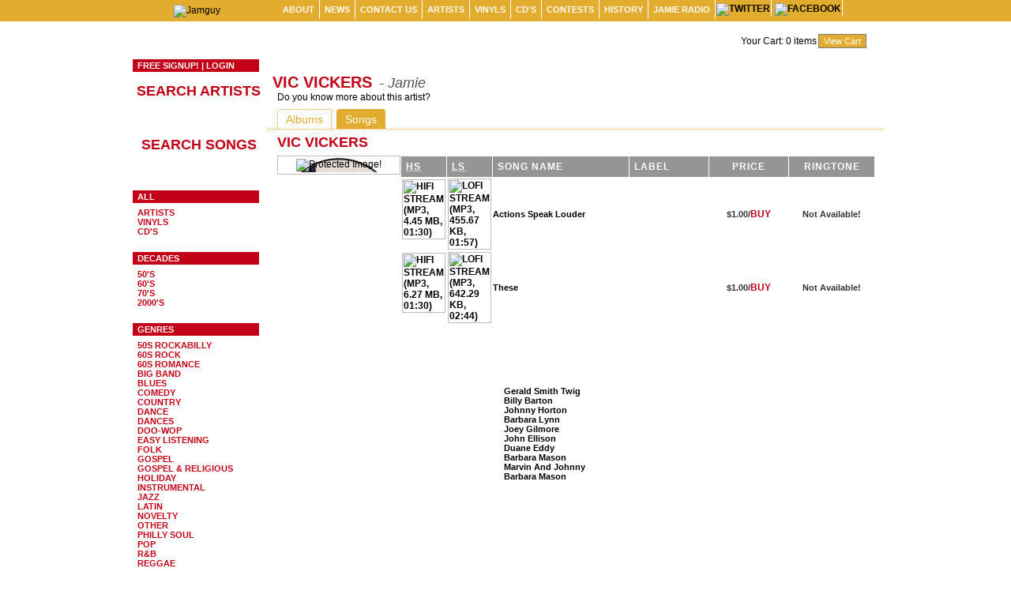

--- FILE ---
content_type: text/html
request_url: http://jamguy.com/Vic_Vickers/
body_size: 19967
content:

<!DOCTYPE html PUBLIC "-//W3C//DTD HTML 4.01 Transitional//EN" "http://www.w3.org/TR/html4/loose.dtd">
<html dir="ltr">
<head>
<title>Jamguy: Vic Vickers</title>
<meta http-equiv="Content-Type" content="text/html; charset=utf-8">
<meta http-equiv="Content-Language" content="en-US">
<meta name="description" content="">
<meta name="keywords" content="">
<meta name="generator" content="4.3.1">
<link href="http://jamguy.com/message.php?mode=feed" type="application/rss+xml" rel="alternate" title="Jamguy RSS">
<link href="http://jamguy.com/css.php?v=c7b88ee43b201ce376bd55c41e95a3cd" rel="stylesheet" type="text/css" media="screen">

<script type="text/javascript" language="javascript" src="http://jamguy.com/js.php?v=a2c4a1195ed52afa2a1ec12468846a4d"></script>
<script type="text/javascript">
var artist_url = 'http://jamguy.com/Vic_Vickers/';
var profile_default_page = 'albums';
</script>
<script type="text/javascript">
$(document).ready(function(){
  jrRoundCorners();
  jrProfilePageInit(1,'#p_audio','player_audio.php');
  var c_options = {target: '#cform',dataType: 'xml',success: jrProcessCommentXML};
  $('#comment_form').ajaxForm(c_options);
});
</script>
<!--[if lt IE 7]>
<script type="text/javascript" language="javascript" src="http://jamguy.com/include/js/jamroom_pngfix.inc.js"></script>
<![endif]-->
<script type="text/javascript">
    var gaJsHost = (("https:" == document.location.protocol) ? "https://ssl." : "http://www.");
    document.write(unescape("%3Cscript src='" + gaJsHost + "google-analytics.com/ga.js' type='text/javascript'%3E%3C/script%3E"));
    </script>
    <script type="text/javascript">
    var pageTracker = _gat._getTracker("UA-36232183-1");
    pageTracker._initData();
    pageTracker._trackPageview('Vic Vickers');
    </script>
</head>

<body>

<!-- Preload Some Images -->
<img src="http://jamguy.com/skins/Jamguy/images/jr_logo.png" style="display:none;">
<img src="http://jamguy.com/skins/Jamguy/images/sml_search_bttn.png" style="display:none;">
<img src="http://jamguy.com/skins/Jamguy/images/sml_search_bttn_h.png" style="display:none;">
<img src="http://jamguy.com/skins/Jamguy/images/sml_search_bckgrd.png" style="display:none;">

<div style="height:27px;background-color:#E2AC2E;padding:0;margin:0 auto;">
  <div class="wrapper">
  <table width="100%" cellpadding="0" cellspacing="0" border="0">
  <tr>
  <td>
    &nbsp;
  </td>
  <td width="80%">
  
    <table cellpadding="0" cellspacing="0">
      <tr>
        <td valign="top">

          
<div class="mb">
    
  <a id="about_b" href="http://jamguy.com/pages/about" class="rounded {transparent} button">About</a>

</div>


<div class="mb">
  
  <a id="news_b" href="http://jamguy.com/pages/news" class="rounded {transparent} button">News</a>

</div>


<div class="mb">
  
  <a id="contact_b" href="http://jamguy.com/pages/contact" class="rounded {transparent} button">contact us</a>

</div>


<div class="mb">
  
  <a id="artists_b" href="http://jamguy.com/lists/artist_search" class="rounded {transparent} button">Artists</a>

</div>


<div class="mb">
  
  <a id="vinyls_b" href="http://jamguy.com/lists/vinyls" class="rounded {transparent} button">Vinyls</a>

</div>


<div class="mb">
  
  <a id="cds_b" href="http://jamguy.com/lists/cds" class="rounded {transparent} button">CD's</a>

</div>


<div class="mb">
  
  <a id="contests_b" href="http://jamguy.com/lists/contests" class="rounded {transparent} button">contests</a>

</div>


<div class="mb">
  
  <a id="history_b" href="http://jamguy.com/pages/history" class="rounded {transparent} button">History</a>

</div>


<div class="mb">
  
  <a id="radio_b" href="http://jamguy.com/lists/radio" class="rounded {transparent} button">Jamie Radio</a>

</div>

<a href="https://twitter.com/jamguy" class="tf_btn" style="padding:3px 0px 0px 0px;"><img src="http://jamguy.com/skins/Jamguy/images/twitter_btn.png" width="95" height="20" alt="Twitter" title="Twitter"></a>
<a href="https://www.facebook.com/pages/Jamie-Record-Co/361341444170" class="tf_btn" style="padding:3px 0px 0px 0px;"><img src="http://jamguy.com/skins/Jamguy/images/facebook_btn.png" width="82" height="20" alt="Facebook" title="Facebook"></a>

        </td>
      </tr>
    </table>
    
  </td>
  </tr>
  </table>
  </div>  
</div>

<div class="wrapper">
<table width="100%" cellpadding="0" cellspacing="0" border="0" style="margin-top:-27px;">
  <tr>
  <td align="center" valign="top" style="padding:5px 0 0 0;">
  
    <a href="http://jamguy.com"><img src="http://jamguy.com/skins/Jamguy/images/jr_logo.png" alt="Jamguy" title="Jamguy" style="margin-bottom:-50px;"></a>
    
    <div class="left_side">
    
                      <table width="100%" cellpadding="0" cellspacing="0">
              <tr>
                  <td align="center" nowrap="nowrap" style="vertical-align:top;">

                      <div id="login" class="side_title">

                                                        <a onclick="jrLoad('#main','http://jamguy.com/index.php?t=signup_options','#signup_choice',5);">Free Signup!</a>&nbsp;|&nbsp;<a onclick="window.location='http://jamguy.com/login.php'" style="margin-right:0;">Login</a>
                              
                      </div>

                  </td>
              </tr>
          </table>
          <br>
      
      <table width="100%" cellpadding="0" cellspacing="0">
        <tr>
          <td align="center" valign="middle" class="title" style="padding:0;">
            search artists
          </td>
        </tr>
        <tr>
          <td align="center" valign="middle">
            <table cellpadding="0" cellspacing="0">
              <form name="sml_search_form" action="ranking.php" onSubmit="var ss=document.sml_search_form.search_string.value;if (ss.length == 0) window.location='http://jamguy.com/pages/artist_search'; else window.location='http://jamguy.com/lists/artist_name_search/artist='+ jrEscape(ss);return false;">
              <tr>
                <td>
                  <input type="submit" value="&nbsp;" class="sml_s_button">
                </td>
                <td>
                    <label>
                        <input type="text" name="search_string" class="sml_s_field">
                    </label>
                </td>
              </tr>
              </form>
            </table>
          </td>
        </tr>
      </table>
      
      <br>
      
      <table width="100%" cellpadding="0" cellspacing="0">
        <tr>
          <td align="center" valign="middle" class="title" style="padding:0;">
            search songs
          </td>
        </tr>
        <tr>
          <td align="center" valign="middle">
            <table cellpadding="0" cellspacing="0">
              <form name="sml_search_form2" action="ranking.php" onSubmit="var ss2=document.sml_search_form2.search_string.value;if (ss2.length == 0) window.location='http://jamguy.com/pages/genre_search'; else window.location='http://jamguy.com/lists/song_title_search/song='+ jrEscape(ss2);return false;">
              <tr>
                <td>
                  <input type="submit" value="&nbsp;" class="sml_s_button">
                </td>
                <td>
                    <label>
                        <input type="text" name="search_string" class="sml_s_field">
                    </label>
                </td>
              </tr>
              </form>
            </table>
          </td>
        </tr>
      </table>
      
      <br>
      
      <table width="100%" cellpadding="0" cellspacing="0">
        <tr>
          <td align="center" valign="top">
          
            <div class="side_title">
              ALL
            </div>
            <div class="side_item">
              <a href="http://jamguy.com/lists/artist_search">Artists</a><br>
              <a href="http://jamguy.com/lists/vinyls">Vinyls</a><br>
              <a href="http://jamguy.com/lists/cds">CD's</a><br>
            </div>
            <br>
            
            <div class="side_title">
              DECADES
            </div>
            <div class="side_item">
              <a href="http://jamguy.com/pages/artist_search/decade=50">50's</a><br>
              <a href="http://jamguy.com/pages/artist_search/decade=60">60's</a><br>
              <a href="http://jamguy.com/pages/artist_search/decade=70">70's</a><br>
              <a href="http://jamguy.com/pages/artist_search/decade=2000">2000's</a><br>
            </div>
            <br>
            
            <div class="side_title">
              GENRES
            </div>
            <div class="side_item">
                            <a href="http://jamguy.com/pages/genre_search/genre=50s+Rockabilly">50s Rockabilly</a><br>              <a href="http://jamguy.com/pages/genre_search/genre=60s+Rock">60s Rock</a><br>              <a href="http://jamguy.com/pages/genre_search/genre=60s+Romance">60s Romance</a><br>              <a href="http://jamguy.com/pages/genre_search/genre=Big+Band">Big Band</a><br>              <a href="http://jamguy.com/pages/genre_search/genre=Blues">Blues</a><br>              <a href="http://jamguy.com/pages/genre_search/genre=Comedy">Comedy</a><br>              <a href="http://jamguy.com/pages/genre_search/genre=Country">Country</a><br>              <a href="http://jamguy.com/pages/genre_search/genre=Dance">Dance</a><br>              <a href="http://jamguy.com/pages/genre_search/genre=Dances">Dances</a><br>              <a href="http://jamguy.com/pages/genre_search/genre=Doo-Wop">Doo-Wop</a><br>              <a href="http://jamguy.com/pages/genre_search/genre=Easy+Listening">Easy Listening</a><br>              <a href="http://jamguy.com/pages/genre_search/genre=Folk">Folk</a><br>              <a href="http://jamguy.com/pages/genre_search/genre=Gospel">Gospel</a><br>              <a href="http://jamguy.com/pages/genre_search/genre=Gospel+%26+Religious">Gospel & Religious</a><br>              <a href="http://jamguy.com/pages/genre_search/genre=Holiday">Holiday</a><br>              <a href="http://jamguy.com/pages/genre_search/genre=Instrumental">Instrumental</a><br>              <a href="http://jamguy.com/pages/genre_search/genre=Jazz">Jazz</a><br>              <a href="http://jamguy.com/pages/genre_search/genre=Latin">Latin</a><br>              <a href="http://jamguy.com/pages/genre_search/genre=Novelty">Novelty</a><br>              <a href="http://jamguy.com/pages/genre_search/genre=Other">Other</a><br>              <a href="http://jamguy.com/pages/genre_search/genre=Philly+Soul">Philly Soul</a><br>              <a href="http://jamguy.com/pages/genre_search/genre=Pop">Pop</a><br>              <a href="http://jamguy.com/pages/genre_search/genre=R%26B">R&B</a><br>              <a href="http://jamguy.com/pages/genre_search/genre=Reggae">Reggae</a><br>              <a href="http://jamguy.com/pages/genre_search/genre=Rock">Rock</a><br>              <a href="http://jamguy.com/pages/genre_search/genre=Rockabilly">Rockabilly</a><br>              <a href="http://jamguy.com/pages/genre_search/genre=Spiritual">Spiritual</a><br>
            </div>
            <br>
            
                        <div class="side_title">
              RECENTLY ADDED
            </div>
            <div class="side_item">
                            <a href="http://jamguy.com/Paul_Dino/">Paul Dino</a><br>              <a href="http://jamguy.com/The_Fabulettes/">The Fabulettes</a><br>              <a href="http://jamguy.com/Ann_D_Andrea/">Ann D Andrea</a><br>              <a href="http://jamguy.com/Broad_Street_Steppers/">Broad Street Steppers</a><br>              <a href="http://jamguy.com/Monte_Brothers/">Monte Brothers</a><br>              <a href="http://jamguy.com/Myrna_Lorrie/">Myrna Lorrie</a><br>              <a href="http://jamguy.com/Brutal_Force/">Brutal Force</a><br>              <a href="http://jamguy.com/Hal_Frazier/">Hal Frazier</a><br>              <a href="http://jamguy.com/Dennis_Olivieri/">Dennis Olivieri</a><br>              <a href="http://jamguy.com/Pacific_Ocean/">Pacific Ocean</a><br>
            </div>
            <br>
                        
                        <div class="side_title">
              LABELS
            </div>
            <div class="side_item">
                            <a href="http://jamguy.com/abbott/">abbott</a><br>              <a href="http://jamguy.com/arctic/">arctic</a><br>              <a href="http://jamguy.com/caldwell/">caldwell</a><br>              <a href="http://jamguy.com/dionn/">dionn</a><br>              <a href="http://jamguy.com/fabor/">fabor</a><br>              <a href="http://jamguy.com/frantic/">frantic</a><br>              <a href="http://jamguy.com/guyden/">guyden</a><br>              <a href="http://jamguy.com/jamie/">jamie</a><br>              <a href="http://jamguy.com/LA/">LA</a><br>              <a href="http://jamguy.com/landa/">landa</a><br>              <a href="http://jamguy.com/phillaofsoul/">phil-la of soul</a><br>              <a href="http://jamguy.com/phoenix/">phoenix</a><br>              <a href="http://jamguy.com/pic1/">pic 1</a><br>              <a href="http://jamguy.com/radio/">radio</a><br>              <a href="http://jamguy.com/showtime/">showtime</a><br>              <a href="http://jamguy.com/sliverdollar/">silver dollar</a><br>              <a href="http://jamguy.com/swampdoggpresents/">swamp dogg presents</a><br>              <a href="http://jamguy.com/topandbottom/">top and bottom</a><br>              <a href="http://jamguy.com/universallove/">universal love</a><br>              <a href="http://jamguy.com/vent/">vent</a><br>              <a href="http://jamguy.com/VMC/">VMC</a><br>              <a href="http://jamguy.com/wale/">wale</a><br>
            </div>
            <br>
                        
          </td>
        </tr>
      </table>
      <br>
      
      
            <a href="http://jamguy.com"><img src="http://jamguy.com/skins/Jamguy/images/powered.png" alt="Powered by j/g - Jamie/Guyden - jamguy.com" title="Powered by j/g - Jamie/Guyden - jamguy.com" border="0"></a>
            
    </div>
    
  </td>
  <td align="left" valign="top" style="padding-top:27px;">
  <br>

<noscript>
  <div class="outer b_margin error" style="width:850px;text-align:center;">
    <span style="font-size:16px;">JavaScript has been disabled in your web browser!<br>Please enable JavaScript to make use of the Jamguy website.<br>Thank you!</span>
  </div>
</noscript>
<div class="b_margin" style="width:760px;">
<table cellpadding="0" cellspacing="0" align="right">
  <tr>
      <td align="center" valign="middle">
      <div id="cart_results"></div>
      <div id="cart">
        <table width="100%" cellpadding="0" cellspacing="0">
  <tr>
    <td width="90%">Your Cart: <span id="cart_count">0</span> items
          </td>
    <td width="10%">
            <input type="button" value="view cart" class="s_button" disabled="disabled">
          </td>
  </tr>
</table>      </div>
    </td>
    </tr>
</table>
    <br>
</div>
    <div class="b_margin" style="width:760px;">
        <table cellpadding="0" cellspacing="0" align="right">
            <tr>
                <td align="center" valign="middle">
                </td>
            </tr>
        </table>
                    <br>
            </div>




<div class="b_margin">
<div id="main">
<div class="inner b_margin">
<table width="100%" cellpadding="0" cellspacing="0">
<tr>
<td style="padding-top:8px;">
<a href="http://jamguy.com/Vic_Vickers/"><span class="title" style="font-size:20px;">Vic Vickers</span></a>&nbsp;<span class="title" style="font-weight:normal;font-style:italic;text-transform:capitalize;color:#5B5353;">-&nbsp;Jamie</span>                      <br>
<a onclick="jrLoad('#pm','http://jamguy.com/Vic_Vickers/know_more.php');"><span class="img_a">Do you know more about this artist?</span></a>
</td>
</tr>
</table>
</div>
<table id="pmenu" cellpadding="0" cellspacing="0" class="menu">
<tr>
<td>
<div id="m_album" class="p_choice trounded {transparent}" onclick="jrLoad('#pm','http://jamguy.com/Vic_Vickers/albums.php');jrHideComments();jrHideFanForm();jrSetMenuActive('#m_album');">Albums</div>
</td>
<td class="spacer">&nbsp;</td>
<td>
<div id="m_song" class="p_choice trounded {transparent}" onclick="jrLoad('#pm','http://jamguy.com/Vic_Vickers/songs.php');jrHideComments();jrHideFanForm();jrSetMenuActive('#m_song');">Songs</div>
</td>
</tr>
</table>
<div class="inner" style="border-top:1px dotted #E2AC2E;">
<table width="100%" cellpadding="0" cellspacing="0">
<tr>
<td class="item" valign="top">
<div id="pm"><!-- Loaded Main Content placed here --></div>
</td>
</tr>
<tr>
<td>
<br><br>
<div class="bought_box_hd">listeners also bought</div>
<div class="bought_box_by">
<a href="http://jamguy.com/Gerald_Smith_Twig/">Gerald Smith Twig</a><br><a href="http://jamguy.com/Billy_Barton/">Billy Barton</a><br><a href="http://jamguy.com/Johnny_Horton/">Johnny Horton</a><br><a href="http://jamguy.com/Barbara_Lynn/">Barbara Lynn</a><br><a href="http://jamguy.com/Joey_Gilmore/">Joey Gilmore</a><br><a href="http://jamguy.com/John_Ellison/">John Ellison</a><br><a href="http://jamguy.com/Duane_Eddy/">Duane Eddy</a><br><a href="http://jamguy.com/Barbara_Mason/">Barbara Mason</a><br><a href="http://jamguy.com/Marvin_and_Johnny/">Marvin and Johnny</a><br><a href="http://jamguy.com/Barbara_Mason/">Barbara Mason</a><br></div>
<div class="bought_box_ft">&nbsp;</div>
</td>
</tr>
</table>
</div>
</div>
</div>
<div id="hidden" style="display:none;"><!-- important! This DIV must remain for certain functions to operate properly! --></div>

  </td>
  </tr>
  <tr>
  <td colspan="2" align="center" valign="top">
  <div class="inner footer">
    <br>
    <table width="100%" cellpadding="0" cellspacing="0" style="border-top:1px solid #CCC;">
      <tr>
        <td width="50%" align="left" valign="middle" style="text-transform:capitalize;">
          <br><br>
          <a href="http://jamguy.com/pages/terms_of_service">terms of service</a>&nbsp;<b>|</b>
          <a href="http://jamguy.com/pages/privacy_policy">privacy policy</a>&nbsp;<b>|</b>
          <a href="http://jamguy.com/pages/shipping_policy">shipping policy</a>&nbsp;<b>|</b>
          <a href="http://jamguy.com/pages/contact">contact us</a>&nbsp;<b>|</b>
          <a href="http://jamguy.com/pages/feedback">Feedback</a>
        </td>
        <td width="50%" align="right" valign="middle" style="text-transform:capitalize;">
          <br><br>
                                      </td>
      </tr>
    </table>
  </div>
  </td>
  </tr>
</table>
  <br><br>
</div>

<script language="JavaScript1.2">

/*
Disable right click script II (on images)- By Dynamicdrive.com
For full source, Terms of service, and 100s DTHML scripts
Visit http://www.dynamicdrive.com
*/

var clickmessage="Right click disabled on images!"

function disableclick(e) {
if (document.all) {
if (event.button==2||event.button==3) {
if (event.srcElement.tagName=="IMG"){
alert(clickmessage);
return false;
}
}
}
else if (document.layers) {
if (e.which == 3) {
alert(clickmessage);
return false;
}
}
else if (document.getElementById){
if (e.which==3&&e.target.tagName=="IMG"){
alert(clickmessage)
return false
}
}
}

function associateimages(){
for(i=0;i<document.images.length;i++)
document.images[i].onmousedown=disableclick;
}

if (document.all)
document.onmousedown=disableclick
else if (document.getElementById)
document.onmouseup=disableclick
else if (document.layers)
associateimages()
</script>

</body>
</html>

--- FILE ---
content_type: text/html
request_url: http://jamguy.com/Vic_Vickers/albums.php
body_size: 4230
content:
<!-- page begin --><div class="title">
<a name="default"></a>
<span class="normal">Vic Vickers</span>
</div>
<div class="item" style="margin:0px">
<table width="100%" cellpadding="0" cellspacing="0">
<tr>
<td width="05%" align="center" valign="top">
<div class="i_outline" style="width:150px;">
<div style="background:transparent url(http://jamguy.com/image.php?mode=band_image&amp;band_id=352&amp;width=150&amp;theme=Jamguy) no-repeat;">
<a onclick="jrLoad('#pm','http://jamguy.com/Vic_Vickers/song_album_1737.php');jrShowComments('song','1737');"><img src="http://jamguy.com/skins/Jamguy/images/transparent_profile.gif" alt="Protected Image!" title="default By Vic Vickers"></a>
</div>
</div>
</td>
<td width="95%" valign="top">
<table width="100%" cellspacing="1" cellpadding="0">
<tr>
<td class="profile_subtitle" width="01%"><acronym title='hifi stream'>HS</acronym></td>
<td class="profile_subtitle" width="01%"><acronym title='lofi stream'>LS</acronym></td>
<td class="profile_subtitle" width="38%">Song Name</td>
<td class="profile_subtitle" width="20%">Label</td>
<td class="profile_subtitle" width="20%" align="center" valign="middle">Price</td>
<td class="profile_subtitle" width="20%" align="center" valign="middle">Ringtone</td>
</tr>
<tr>
<td class="profile_item" style="padding:0px">
<a href="http://jamguy.com/index.php?t=player_audio&amp;mode=song_hifi&amp;band_id=352&amp;song_id=1737" onclick="javascript:pageTracker._trackPageview('/hifi_stream/');popwin(this.href,'audio_player',420,340,'yes');return false"><img src="http://jamguy.com/skins/Nova/images/hifi_stream.png" alt="HIFI Stream (mp3, 4.45 MB, 01:30)" title="HIFI Stream (mp3, 4.45 MB, 01:30)" class="m_outline" /></a>&nbsp;
</td>
<td class="profile_item" style="padding:0px">
<a href="http://jamguy.com/index.php?t=player_audio&amp;mode=song_lofi&amp;band_id=352&amp;song_id=1737" onclick="javascript:pageTracker._trackPageview('/lofi_stream/');popwin(this.href,'audio_player',420,340,'yes');return false"><img src="http://jamguy.com/skins/Jamguy/images/lofi_stream.png" alt="LOFI Stream (mp3, 455.67 KB, 01:57)" title="LOFI Stream (mp3, 455.67 KB, 01:57)" class="m_outline" /></a></td>
<td class="profile_song" style="padding:0px">
<a onclick="jrLoad('#pm','http://jamguy.com/Vic_Vickers/song_album_1737.php');jrShowComments('song','1737');">Actions Speak Louder</a>
</td>
<td class="profile_item" style="padding:0px">
</td>
<td class="profile_item" align="center" valign="middle">
&#36;1.00/<a href="http://jamguy.com/cart.php?mode=add&id=1818"><span style="color:#C20017;">BUY</span></a>
</td>
<td class="profile_item" align="center" valign="middle">
Not Available!
</td>
</tr><tr>
<td class="profile_item" style="padding:0px">
<a href="http://jamguy.com/index.php?t=player_audio&amp;mode=song_hifi&amp;band_id=352&amp;song_id=1738" onclick="javascript:pageTracker._trackPageview('/hifi_stream/');popwin(this.href,'audio_player',420,340,'yes');return false"><img src="http://jamguy.com/skins/Nova/images/hifi_stream.png" alt="HIFI Stream (mp3, 6.27 MB, 01:30)" title="HIFI Stream (mp3, 6.27 MB, 01:30)" class="m_outline" /></a>&nbsp;
</td>
<td class="profile_item" style="padding:0px">
<a href="http://jamguy.com/index.php?t=player_audio&amp;mode=song_lofi&amp;band_id=352&amp;song_id=1738" onclick="javascript:pageTracker._trackPageview('/lofi_stream/');popwin(this.href,'audio_player',420,340,'yes');return false"><img src="http://jamguy.com/skins/Jamguy/images/lofi_stream.png" alt="LOFI Stream (mp3, 642.29 KB, 02:44)" title="LOFI Stream (mp3, 642.29 KB, 02:44)" class="m_outline" /></a></td>
<td class="profile_song" style="padding:0px">
<a onclick="jrLoad('#pm','http://jamguy.com/Vic_Vickers/song_album_1738.php');jrShowComments('song','1738');">These</a>
</td>
<td class="profile_item" style="padding:0px">
</td>
<td class="profile_item" align="center" valign="middle">
&#36;1.00/<a href="http://jamguy.com/cart.php?mode=add&id=1819"><span style="color:#C20017;">BUY</span></a>
</td>
<td class="profile_item" align="center" valign="middle">
Not Available!
</td>
</tr></table>
</td>
</tr>
</table>
</div>

--- FILE ---
content_type: text/css
request_url: http://jamguy.com/css.php?v=c7b88ee43b201ce376bd55c41e95a3cd
body_size: 5177
content:
/*
 Jamguy cp css
 Sun, 27 Jul 2025 11:43:30 +0000
*/
/*
* Jamguy Skin CSS File
* Copyright 2003 - 2008 by Talldude Networks,LLC.
*/
/* Skin */
html {
background-color:#FFF;
}
body {
background-color:#FFF;
font-family:Arial,Tahoma,Verdana,Helvetica,sans-serif;
font-size:12px;
color:#000;
padding:0;
margin:0;
}
a {
color:#000;
text-decoration:none;
cursor:pointer;
}
.img_a {
padding-left:12px;
background:transparent url('http://jamguy.com/skins/Jamguy/images/url.png') no-repeat 0 70%;
}
a:hover {
color:#C20017;
text-decoration:underline;
}
h2 {
font-size:15px;
font-weight:bold;
}
table {
border:0;
}
img {
vertical-align:middle;
margin:1px;
}
.inliner{
float:right;
margin:5px 5px 10px 10px;
padding:1px;
border:1px solid #BBB;
}
.inlinel{
float:left;
margin:5px 5px 10px 10px;
padding:1px;
}
.i_outline {
border:1px solid #BBB;
padding:2px;
}
.m_outline {
border:1px solid #BBB;
padding:1px;
}
.m_outline:hover {
border:1px solid #C20017;
padding:1px;
}
.n_outline {
border:1px solid #BBB;
padding:1px;
}
.hilight {
background:#E2AC2E;
padding:1px;
color:#FFF;
}
.hilight2 {
padding:1px;
color:#666;
}
.left_side {
background:transparent url('http://jamguy.com/skins/Jamguy/images/side_bckgrd.png') no-repeat;
width:170px;
text-align:center;
padding:70px 6px 3px 3px;
}
.wrapper {
width:960px;
padding:0;
margin:0 auto;
}
.wrapper_f {
width:98%;
margin: 6px auto 0;
}
.backgrnd {
background:#C5C9CC;
}
.outer {
background-color:#FFF;
padding:0;
font-size:12px;
}
.inner {
background-color:#FFF;
padding:0;
}
.binner {
background:#E2AC2E;
padding:0;
color:#FFF;
}
.b_outer {
background:#C5C9CC;
padding:0 8px 8px 8px;
font-size:12px;
line-height:22px;
}
.b_inner {
background:#949799;
}
.footer {
background-color:transparent;
color:#CCC;
font-size:12px;
padding:6px 12px;
}
.footer a {
color:#000;
}
.menu {
margin:0 12px 0 12px;
}
.mb {
float:left;
}
/* admin selection menu */
.m_choice {
background:#FFF;
font-size:12px;
padding:4px 10px 4px 10px;
color:#E2AC2E;
text-transform:capitalize;
text-align:center;
border-top:1px dotted #E2AC2E;
border-right:1px dotted #E2AC2E;
border-bottom:0;
border-left:1px dotted #E2AC2E;
}
.m_choice:hover {
background:#E2AC2E;
color:#FFF;
cursor:pointer;
}
.m_choice a {
color:#000;
text-decoration:none;
}
.m_choice_active {
background:#E2AC2E;
color:#FFF;
border-top:1px dotted #E2AC2E;
border-right:1px dotted #E2AC2E;
border-bottom:0;
border-left:1px dotted #E2AC2E;
}
.m_choice_active a {
color:#FFF;
text-decoration:none;
cursor:pointer;
}
.m_choice_active a:hover {
color:#000;
}
/* Tabs */
.p_choice {
background-color:#E2AC2E;
font-size:14px;
color:#FFF;
text-transform:capitalize;
padding:4px 10px 4px 10px;
vertical-align:middle;
border-top:1px solid #E2AC2E;
border-right:1px solid #E2AC2E;
border-bottom:0;
border-left:1px solid #E2AC2E;
cursor:pointer;
}
.p_choice_active {
background-color:#FFF;
font-size:14px;
text-transform:capitalize;
padding:4px 10px 4px 10px;
vertical-align:middle;
color:#E2AC2E;
border-top:1px dotted #E2AC2E;
border-right:1px dotted #E2AC2E;
border-bottom:0;
border-left:1px dotted #E2AC2E;
}
.p_choice:hover {
color:#E2AC2E;
background-color:#FFF;
border-top:1px dotted #E2AC2E;
border-right:1px dotted #E2AC2E;
border-bottom:0;
border-left:1px dotted #E2AC2E;
cursor:pointer;
}
.p_choice_active:hover{
background-color:#E2AC2E;
color:#000;
border-top:1px solid #E2AC2E;
border-right:1px solid #E2AC2E;
border-bottom:0;
border-left:1px solid #E2AC2E;
cursor:pointer;
}
.spacer {
width:6px;
font-size:8px;
}
.divider {
height:1px;
}
.logo {
background:transparent;
padding:0;
margin-bottom:0;
}
.top_ad {
background:#3E474D;
padding:12px 0 12px 12px;
color:#EEE;
font-size:14px;
font-weight:normal;
border:1px solid #666;
text-align:center;
}
.top_ad a {
color:#F7DD4F;
}
.top_ad a:hover {
text-decoration:underline;
}
.b_margin {
margin-bottom:8px;
}
.action {
background:#FFF;
padding:6px 6px 6px 18px;
color:#111;
font-size:12px;
font-weight:normal;
line-height:normal;
border-top:1px dotted #E2AC2E;
border-right:1px dotted #E2AC2E;
border-bottom:0;
border-left:1px dotted #E2AC2E;
}
.action a {
color:#C20017;
}
.action a:hover {
text-decoration:underline;
}
.profile_img {
padding:8px;
text-align:center;
vertical-align:top;
}
.leader {
background:#C20017;
color:#FFF;
font-weight:bold;
font-size:18px;
padding-left:12px;
}
.side_title {
background:#C20017;
text-align:left;
text-transform:uppercase;
font-weight:bold;
font-size:11px;
color:#FFF;
padding:2px 2px 2px 6px;
margin:0 5px;
}
.side_title a{
color:#FFF;
text-decoration:none;
}
.side_item {
background-color:transparent;
text-align:left;
text-transform:uppercase;
font-weight:bold;
font-size:11px;
padding:6px;
margin:0 5px;
color:#000;
}
.side_item a {
color:#C20017;
text-decoration:none;
}
.side_item a:hover {
padding-left:3px;
}
.title {
color:#C20017;
font-size:18px;
font-weight:bold;
padding-left:6px;
text-transform:uppercase;
color:#C20017;
}
.title a {
font-size:10px;
color:#C20017;
}
.profile_subtitle {
background-color:#959595;
font-size:12px;
padding:6px;
color:#FFF;
font-weight:bold;
letter-spacing:1px;
text-transform:uppercase;
}
.profile_item {
padding:0;
color:#333;
font-size:11px;
font-weight:bold;
text-transform:capitalize;
}
.profile_item a {
padding:0;
color:#C20017;
font-size:12px;
font-weight:bold;
text-transform:uppercase;
text-decoration:none;
}
.profile_item a:hover {
text-decoration:underline;
}
.profile_song {
padding:0;
color:#333;
font-size:11px;
font-weight:bold;
text-transform:capitalize;
}
.profile_song a {
text-decoration:none;
}
.profile_song a:hover {
text-decoration:underline;
}
.profile_button, input.profile_button {
background:#FFF url('http://jamguy.com/skins/Jamguy/images/buy_btn.png') no-repeat;
width:150px;
height:25px;
margin:0;
padding:0;
font-size:11px;
font-weight:bold;
text-transform:uppercase;
vertical-align:middle;
border:0;
color:#C20017;
}
.profile_button:hover, input.profile_button:hover {
color:#000;
cursor:pointer;
}
.bought_box_hd {
background:transparent url('http://jamguy.com/skins/Jamguy/images/also_bought_hd.png') no-repeat;
width:220px;
height:22px;
margin:0 auto;
padding:6px 0 0 0;
font-size:11px;
font-weight:bold;
text-transform:capitalize;
text-align:center;
vertical-align:middle;
border:0;
color:#FFF;
}
.bought_box_by {
background:transparent url('http://jamguy.com/skins/Jamguy/images/also_bought_by.png') repeat-y;
width:192px;
margin:0 auto;
padding:10px 10px 10px 18px;
font-size:11px;
font-weight:bold;
text-transform:capitalize;
text-align:left;
border:0;
color:#333;
}
.bought_box_ft {
background:transparent url('http://jamguy.com/skins/Jamguy/images/also_bought_ft.png') no-repeat;
width:220px;
height:10px;
margin:0 auto;
padding:0;
font-size:9px;
font-weight:bold;
text-transform:capitalize;
text-align:center;
border:0;
color:#333;
}
.subtitle {
font-size:12px;
padding:6px;
color:#C20017;
font-weight:bold;
letter-spacing:1px;
text-transform:capitalize;
}
.subtitle a,img {
border-width:0;
color:#000;
}
.media_title {
color:#111;
font-size:12px;
font-weight:bold;
padding:0;
}
.small {
font-size:9px;
font-weight:normal;
}
.medium {
font-family:Verdana,sans-serif;
font-size:16px;
font-weight:normal;
}
.large {
font-size:18px;
}
.largest {
font-size:24px;
}
.item {
background-color:#FFF;
padding:6px;
}
.item_c {
text-align:center;
background-color:#FFF;
padding:6px;
}
.item_r {
text-align:right;
background-color:#FFF;
padding:6px;
}
.item a, .item_c a, .item_r a {
border-width:0;
color:#000;
}
.item_alt {
text-align:center;
padding:6px;
}
.prev_page {
width:45%;
text-align:right;
}
.this_page {
width:10%;
padding:3px 12px 3px 12px;
text-align:center;
}
.next_page {
width:45%;
text-align:left;
}
.cart {
background-color:#E2AC2E;
padding:5px 6px 5px 6px;
text-transform:capitalize;
}
.cart a {
color:#000;
text-decoration:underline;
}
.notice {
padding:4px;
background:#F9E16B;
}
.notice a {
color:#000;
text-decoration:underline;
}
.news_title {
font-family:Verdana,serif;
font-size:16px;
color:#222;
padding:2px;
}
.news_body {
font-size:12px;
line-height:normal;
padding:6px;
text-align:justify;
}
.update {
background:#9FA0A2;
font-size:12px;
}
.rank {
font-size:40px;
text-align:center;
color:#666;
padding:6px 12px 6px 12px;
}
.rank_pad {
padding:3px;
}
form {
margin:0;
}
.error {
background:#F7DD4F;
}
.results {
width:500px;
font-size:14px;
margin:6px;
vertical-align:middle;
}
.results_success {
background:transparent url('http://jamguy.com/skins/Jamguy/images/success.png') no-repeat scroll 1% 50%;
padding:8px 8px 8px 38px;
margin:6px;
}
.results_success a {
color:#000;
}
.results_error {
background:transparent url('http://jamguy.com/skins/Jamguy/images/att.png') no-repeat scroll 1% 50%;
padding:8px 8px 8px 38px;
margin:6px;
}
.results_error a {
color:#000;
}
.jform {
font-size:12px;
color:#000;
}
.textarea, textarea {
font-size:12px;
width:350px;
height:90px;
margin:1px;
}
.select {
font-family:Verdana,serif;
font-size:12px;
width:355px;
margin:1px;
padding:1px;
}
.jumper {
margin:1px;
padding:2px 6px;
text-transform:capitalize;
font-size:11px;
background:#DDD;
white-space:nowrap;
border:1px solid #7C7C7C;
}
.pager {
background:#DEDEDE;
font-size:11px;
border:1px solid #7C7C7C;
margin:0 2px 0 2px;
padding:2px 6px 2px 6px;
}
.input {
font-size:12px;
width:350px;
margin:1px;
vertical-align:middle;
}
.s_input {
font-size:12px;
width:350px;
margin:1px;
border:1px solid #7C7C7C;
background:#DDD;
vertical-align:middle;
}
.search {
margin:0;
font-size:12px;
width:200px;
border:1px solid #989898;
background:#EEE;
vertical-align:middle;
}
.file {
font-size:12px;
width:350px;
margin:1px;
vertical-align:middle;
}
.checkbox {
font-size:12px;
margin:1px;
vertical-align:middle;
}
.button, input.button {
background:#E2AC2E;
margin:0;
padding:2px 6px 2px 6px;
font-size:11px;
font-weight:bold;
text-transform:capitalize;
vertical-align:middle;
border:1px solid #7C7C7C;
color:#FFF;
}
.button:hover, input.button:hover {
background:#E2AC2E;
color:#000;
cursor:pointer;
}
.button[disabled], input.button[disabled] {
background:#E2AC2E;
margin:0;
padding:2px 6px 2px 6px;
font-size:11px;
font-weight:bold;
text-transform:capitalize;
vertical-align:middle;
border:1px solid #7C7C7C;
color:#000;
}
.s_button {
background:#E2AC2E;
margin:2px;
padding:2px 6px 2px 6px;
text-transform:capitalize;
font-size:11px;
border:1px solid #7C7C7C;
vertical-align:middle;
color:#FFF;
}
.l_button {
background:#E2AC2E;
margin:2px;
padding:2px 6px 2px 6px;
text-transform:capitalize;
font-size:18px;
border:1px solid #7C7C7C;
vertical-align:middle;
color:#FFF;
}
.s_button:hover, .l_button:hover {
background:#E2AC2E;
color:#000;
cursor:pointer;
}
.sml_s_button {
background:transparent url('http://jamguy.com/skins/Jamguy/images/sml_search_bttn.png') repeat-x 0 50%;
width:30px;
height:31px;
border:0;
cursor:pointer;
}
.sml_s_button:hover {
background:transparent url('http://jamguy.com/skins/Jamguy/images/sml_search_bttn_h.png') repeat-x 0 50%;
border:0;
}
.sml_s_field {
background:transparent url('http://jamguy.com/skins/Jamguy/images/sml_search_bckgrd.png') repeat-x 0 50%;
width:143px;
height:31px;
text-transform:capitalize;
font-size:11px;
color:#C20017;
border:0;
}
.rounded_h {
background:#E2AC2E;
padding:6px;
margin:0;
outline:none;
border:none;
text-decoration:none;
cursor:pointer;
white-space:nowrap;
vertical-align:middle;
display:inline-block;
overflow:visible;
text-align:center;
font-size:11px;
font-weight:bold;
color:#000;
text-transform:uppercase;
border-right:1px solid #FFF;
}
a.rounded {
background:#E2AC2E;
padding:6px;
margin:0;
outline:none;
border:none;
text-decoration:none;
cursor:pointer;
white-space:nowrap;
vertical-align:middle;
display:inline-block;
overflow:visible;
text-align:center;
font-size:11px;
font-weight:bold;
color:#FFF;
border-right:1px solid #FFF;
text-transform:uppercase;
}
a.rounded a {
color:#FFF;
}
a.rounded:hover {
background:#E2AC2E;
color:#000;
}
a.tf_btn {
background:#E2AC2E;
padding:6px;
margin:0;
outline:none;
border:none;
text-decoration:none;
cursor:pointer;
white-space:nowrap;
vertical-align:middle;
display:inline-block;
overflow:visible;
text-align:center;
font-size:12px;
font-weight:bold;
color:#FFF;
border-right:1px solid #FFF;
text-transform:uppercase;
}
a.tf_btn a {
color:#FFF;
}
a.tf_btn:hover {
background:#E2AC2E;
color:#FFF;
}
a.active {
background:#FFF;
}
.cp_active {
background:#F7DD4F;
}
/* BBCode */
.bb_url {
}
.bb_ul {
}
.bb_ol {
}
.bb_code {
padding:3px;
background-color:#CCC;
font-family:monospace;
font-size:10px;
clear:both;
}
.bb_quote {
padding:3px;
background-color:#CCC;
font-size:10px;
clear:both;
}
.cal_title {
background:#D4D7D9;
text-align:center;
font-weight:bold;
padding:3px;
}
.cal_row {
background:#EAECED;
text-align:center;
}
.cal_active {
background:#F7DD4F;
text-align:center;
}
.cal_active a {
color:#000;
}
/* Large Rating */
.star-rating,
.star-rating a:hover,
.star-rating a:active,
.star-rating a:focus,
.star-rating .current-rating {
background: url('http://jamguy.com/skins/Jamguy/images/rating_back.png') left 0 repeat-x;
}
.star-rating {
position:relative;
width:80px;
height:16px;
overflow:hidden;
list-style:none;
margin:0;
padding:0;
background-position: left top;
}
.star-rating li {
display: inline;
}
.star-rating a,
.star-rating .current-rating{
position:absolute;
top:0;
left:0;
text-indent:-1000em;
height:16px;
line-height:16px;
outline:none;
overflow:hidden;
border:none;
}
.star-rating a:hover,
.star-rating a:active,
.star-rating a:focus {
background-position: left bottom;
}
.star-rating a.star1-rating {
width:20%;
z-index:6;
}
.star-rating a.star2-rating {
width:40%;
z-index:5;
}
.star-rating a.star3-rating {
width:60%;
z-index:4;
}
.star-rating a.star4-rating {
width:80%;
z-index:3;
}
.star-rating a.star5-rating {
width:100%;
z-index:2;
}
.star-rating .current-rating {
z-index:1;
background-position:left center;
}
/* Control Panel */
.inf {
color:#009933;
}
.min {
color:#FFFF00;
}
.maj {
color:#CC6600;
}
.cri {
color:#FF0000;
}
.jmFont3 {
font-weight:bold;
}
.cpimage {
border:0;
}
.jr_stat_image {
border:0;
margin:0;
}
.jr_notice {
background:#F9E16B;
font-size:18px;
text-transform:capitalize;
vertical-align:middle;
padding:12px;
text-align:center;
color:#000;
}
.jr_success {
background:#00C21B;
height:20px;
font-size:18px;
font-weight:bold;
text-transform:uppercase;
padding:10px;
text-align:center;
color:#FFF;
}
.jr_error, .jr_warning {
background:#C20017;
height:20px;
font-size:18px;
font-weight:bold;
text-transform:uppercase;
padding:10px;
text-align:center;
color:#FFF
}
.notice_right {
background:#FFF;
font-size:12px;
padding:5px;
}
.outline {
background:#BBB;
padding:4px;
}
.content {
background:transparent;
padding:8px;
}
.section {
background:#C5C9CC;
padding:1px;
}
.option {
width:75%;
font-size:18px;
text-transform:capitalize;
vertical-align:middle;
padding:5px;
font-weight:normal;
}
.option a {
text-decoration:none;
}
.option img {
margin:6px 6px 6px 0;
}
.hover {
width:95%;
background:#E2AC2E;
cursor:pointer;
}
.top {
height:30px;
background:#BBB;
font-size:16px;
padding:8px 4px 4px 15px;
}
.feature_box {
vertical-align:top;
}
.top_front {
font-size:12px;
font-weight:normal;
font-family:Verdana,serif;
padding:6px;
}
.top_front a {
color:#000;
text-decoration:none;
}
.top_front a:hover {
text-decoration:underline;
}
.top_ad {
padding:12px;
}
.head_left {
padding:5px;
font-size:18px;
text-transform:capitalize;
color:#C20017;
}
.head_right {
padding:3px 6px 3px 3px;
font-size:14px;
text-align:right;
color:#C20017;
}
.left {
font-family:Verdana,serif;
text-align:right;
text-transform:capitalize;
background:#FFF;
padding:4px 4px 4px 8px;
font-size:14px;
}
.sub_left {
font-size:10px;
}
.right {
background:#FFF;
padding:4px;
font-size:12px;
border-top:1px solid #DDD;
}
.center {
background:#FFF;
padding:10px;
text-align:center;
}
.note {
background:#E2AC2E;
font-size:12px;
padding:8px 26px 8px 26px;
text-align:center;
color:#000;
}
.table_header {
background:#E2AC2E;
font-size:12px;
text-align:center;
padding:2px;
color:#FFF;
}
.table_row {
background:#FFF;
font-size:12px;
padding:2px;
}
.tab {
background:#E2AC2E;
text-align:center;
font-size:14px;
font-weight:bold;
text-transform:capitalize;
color:#FFF;
}
.tab a{
color:#FFF;
text-decoration:none;
}
.tab a:hover{
color:#000;
}
.tab_active {
height:38px;
background:#FFF;
color:#000;
}
.tab_active a {
color:#000;
text-decoration:none;
}
.tab_active a:hover {
color:#E2AC2E;
}
.help {
background:#FFF url('http://jamguy.com/skins/Jamguy/cp/images/help_back.png') right no-repeat;
position:absolute;
float:right;
z-index:1;
visibility:hidden;
padding:10px 50px 10px 10px;
width:300px;
font-size:14px;
text-align:left;
text-transform:none;
border:3px solid #000;
}
.p_round {
background:#FFF;
padding:8px;
}
.progress_bar {
background-image:url('http://jamguy.com/skins/Jamguy/cp/images/bar.png');
}
.progress_note {
background:#F7DD4F;
padding:3px;
font-size:14px;
}
/* The main calendar widget.  DIV containing a table. */
.calendar {
position: relative;
display: none;
border: 2px solid #fff;
border-right-color: #000;
border-bottom-color: #000;
font-size: 11px;
color: #000;
cursor: default;
background: #d4d0c8;
font-family: tahoma,verdana,sans-serif;
}
.calendar table {
border: 1px solid #000;
border-right-color: #fff;
border-bottom-color: #fff;
font-size: 11px;
color: #000;
cursor: default;
background: #d4d0c8;
font-family: tahoma,verdana,sans-serif;
}
/* Header part -- contains navigation buttons and day names. */
.calendar .button { /* "<<", "<", ">", ">>" buttons have this class */
text-align: center;
padding: 1px;
border: 1px solid #fff;
border-right-color: #000;
border-bottom-color: #000;
}
.calendar .nav {
}
.calendar thead .title { /* This holds the current "month, year" */
font-weight: bold;
padding: 1px;
border: 1px solid #000;
background: #848078;
color: #fff;
text-align: center;
}
.calendar thead .headrow { /* Row <TR> containing navigation buttons */
}
.calendar thead .daynames { /* Row <TR> containing the day names */
}
.calendar thead .name { /* Cells <TD> containing the day names */
border-bottom: 1px solid #000;
padding: 2px;
text-align: center;
background: #f4f0e8;
}
.calendar thead .weekend { /* How a weekend day name shows in header */
color: #f00;
}
.calendar thead .hilite { /* How do the buttons in header appear when hover */
border: 2px solid #fff;
border-right-color: #000;
border-bottom-color: #000;
padding: 0;
background-color: #e4e0d8;
}
.calendar thead .active { /* Active (pressed) buttons in header */
padding: 2px 0 0 2px;
border: 1px solid #000;
border-right-color: #fff;
border-bottom-color: #fff;
background-color: #c4c0b8;
}
/* The body part -- contains all the days in month. */
.calendar tbody .day { /* Cells <TD> containing month days dates */
width: 2em;
text-align: right;
padding: 2px 4px 2px 2px;
}
.calendar tbody .day.othermonth {
font-size: 80%;
color: #aaa;
}
.calendar tbody .day.othermonth.oweekend {
color: #faa;
}
.calendar table .wn {
padding: 2px 3px 2px 2px;
border-right: 1px solid #000;
background: #f4f0e8;
}
.calendar tbody .rowhilite td {
background: #e4e0d8;
}
.calendar tbody .rowhilite td.wn {
background: #d4d0c8;
}
.calendar tbody td.hilite { /* Hovered cells <TD> */
padding: 1px 3px 1px 1px;
border: 1px solid #fff;
border-right-color: #000;
border-bottom-color: #000;
}
.calendar tbody td.active { /* Active (pressed) cells <TD> */
padding: 2px 2px 0 2px;
border: 1px solid #000;
border-right-color: #fff;
border-bottom-color: #fff;
}
.calendar tbody td.selected { /* Cell showing selected date */
font-weight: bold;
border: 1px solid #000;
border-right-color: #fff;
border-bottom-color: #fff;
padding: 2px 2px 0 2px;
background: #e4e0d8;
}
.calendar tbody td.weekend { /* Cells showing weekend days */
color: #f00;
}
.calendar tbody td.today { /* Cell showing today date */
font-weight: bold;
color: #00f;
}
.calendar tbody .disabled { color: #999; }
.calendar tbody .emptycell { /* Empty cells (the best is to hide them) */
visibility: hidden;
}
.calendar tbody .emptyrow { /* Empty row (some months need less than 6 rows) */
display: none;
}
/* The footer part -- status bar and "Close" button */
.calendar tfoot .footrow { /* The <TR> in footer (only one right now) */
}
.calendar tfoot .ttip { /* Tooltip (status bar) cell <TD> */
background: #f4f0e8;
padding: 1px;
border: 1px solid #000;
color: #fff;
text-align: center;
}
.calendar tfoot .hilite { /* Hover style for buttons in footer */
border: 1px solid #fff;
border-right-color: #000;
border-bottom-color: #000;
padding: 1px;
background: #e4e0d8;
}
.calendar tfoot .active { /* Active (pressed) style for buttons in footer */
padding: 2px 0 0 2px;
border: 1px solid #000;
border-right-color: #fff;
border-bottom-color: #fff;
}
/* Combo boxes (menus that display months/years for direct selection) */
.calendar .combo {
position: absolute;
display: none;
width: 4em;
top: 0;
left: 0;
cursor: default;
border: 1px solid #fff;
border-right-color: #000;
border-bottom-color: #000;
background: #e4e0d8;
font-size: 90%;
padding: 1px;
z-index: 100;
}
.calendar .combo .label,
.calendar .combo .label-IEfix {
text-align: center;
padding: 1px;
}
.calendar .combo .label-IEfix {
width: 4em;
}
.calendar .combo .active {
background: #c4c0b8;
padding: 0;
border: 1px solid #000;
border-right-color: #fff;
border-bottom-color: #fff;
}
.calendar .combo .hilite {
background: #048;
color: #fea;
}
.calendar td.time {
border-top: 1px solid #000;
padding: 1px 0;
text-align: center;
background-color: #f4f0e8;
}
.calendar td.time .hour,
.calendar td.time .minute,
.calendar td.time .ampm {
padding: 0 3px 0 4px;
border: 1px solid #889;
font-weight: bold;
background-color: #fff;
}
.calendar td.time .ampm {
text-align: center;
}
.calendar td.time .colon {
padding: 0 2px 0 3px;
font-weight: bold;
}
.calendar td.time span.hilite {
border-color: #000;
background-color: #766;
color: #fff;
}
.calendar td.time span.active {
border-color: #f00;
background-color: #000;
color: #0f0;
}
.autourl {
text-decoration:underline;
padding-left:12px;
background:transparent url('http://jamguy.com/skins/Jamguy/images/url.png') no-repeat 0 70%;
}
/* CONTENT SLIDER */
.sliderwrapper{
position: relative; /*leave as is*/
overflow: hidden; /*leave as is*/
border:1px solid #E2AC2E;
border-bottom-width: 0;
width: 750px; /*width of featured content slider*/
height: 272px;
}
.sliderwrapper .contentdiv{
visibility: hidden; /*leave as is*/
position: absolute; /*leave as is*/
left: 0;  /*leave as is*/
top: 0;  /*leave as is*/
padding: 5px;
background: white;
width: 750px; /*width of content DIVs within slider. Total width should equal slider's inner width (390+5+5=400) */
height: 100%;
filter:progid:DXImageTransform.Microsoft.alpha(opacity=100);
-moz-opacity: 1;
opacity: 1;
}
.pagination{
width: 730px; /*Width of pagination DIV. Total width should equal slider's outer width (400+10+10=420)*/
text-align: center;
background-color: transparent;
padding: 5px 10px;
border:1px solid #E2AC2E;
border-top-width: 0;
}
.pagination a{
padding: 0 5px;
text-decoration: none;
color: #C20017;
background: transparent;
}
.pagination a:hover, .pagination a.selected{
color: #000;
background-color: #E2AC2E;
}
#jquery-overlay {
position: absolute;
top: 0;
left: 0;
z-index: 90;
width: 100%;
height: 500px;
}
#jquery-lightbox {
position: absolute;
top: 0;
left: 0;
width: 100%;
z-index: 100;
text-align: center;
line-height: 0;
}
#jquery-lightbox a img { border: none; }
#lightbox-container-image-box {
position: relative;
background-color: #fff;
width: 250px;
height: 250px;
margin: 0 auto;
}
#lightbox-container-image { padding: 10px; }
#lightbox-loading {
position: absolute;
top: 40%;
left: 0%;
height: 25%;
width: 100%;
text-align: center;
line-height: 0;
}
#lightbox-nav {
position: absolute;
top: 0;
left: 0;
height: 100%;
width: 100%;
z-index: 10;
}
#lightbox-container-image-box > #lightbox-nav { left: 0; }
#lightbox-nav a { outline: none;}
#lightbox-nav-btnPrev, #lightbox-nav-btnNext {
width: 49%;
height: 100%;
display: block;
}
#lightbox-nav-btnPrev {
left: 0;
float: left;
}
#lightbox-nav-btnNext {
right: 0;
float: right;
}
#lightbox-container-image-data-box {
font: 10px Verdana, Helvetica, sans-serif;
background-color: #fff;
margin: 0 auto;
line-height: 1.4em;
overflow: auto;
width: 100%;
padding: 0 10px 0;
}
#lightbox-container-image-data {
padding: 0 10px;
color: #666;
}
#lightbox-container-image-data #lightbox-image-details {
width: 70%;
float: left;
text-align: left;
}
#lightbox-image-details-caption { font-weight: bold; }
#lightbox-image-details-currentNumber {
display: block;
clear: left;
padding-bottom: 1.0em;
}
#lightbox-secNav-btnClose {
width: 26px;
float: right;
padding-bottom: 0.7em;
}
